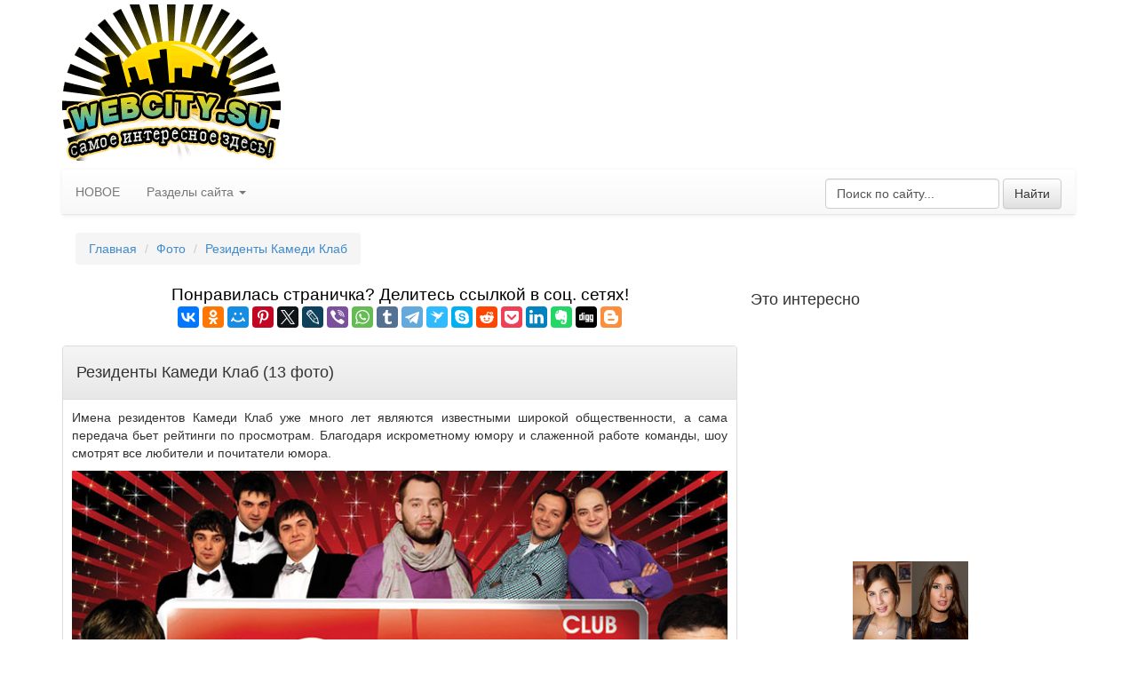

--- FILE ---
content_type: text/html; charset=WINDOWS-1251
request_url: http://www.webcity.su/photo/comedy-club-residents.php
body_size: 26681
content:

<!DOCTYPE html>
<html lang="ru">
<head>
	<meta charset="windows-1251">
	<title>Резиденты Камеди Клаб (13 фото) | Фото | webcity.su</title>
    <meta name="description" content="Имена резидентов Камеди Клаб уже много лет являются известными широкой общественности, а сама передача бьет рейтинги по просмотрам. Благодаря искрометному юмору и слаженной работе команды, шоу смотрят" />
    <meta name="keywords" content="камеди, многие, программы, выступает, своим, новые, гарик, резидентов, павел, резиденты, проекта, время, большую, очень, новыми, работают" />
	<meta name="yandex-verification" content="b76b2e2a624877c6" />
	<meta name="google-site-verification" content="ZVYggNytIQtZfuSTCxmBCcVyHOZJPZ2G1hl10orgTbo" />
	<meta name="viewport" content="width=device-width">
	<link rel="stylesheet" type="text/css" href="/css/bootstrap.min.css">
	<link rel="stylesheet" type="text/css" href="/css/bootstrap-theme.min.css">
	<link rel="stylesheet" type="text/css" href="/css/font-awesome.min.css">
	<link rel="stylesheet" type="text/css" href="/css/style.css">
	<link rel="stylesheet" type="text/css" href="/css/simplePagination.css"/>

	<script src="/js/jquery-1.11.1.min.js"></script>
	<script src="/js/bootstrap.min.js"></script>
	<script src="/js/jquery.simplePagination.js"></script>

	<!-- Put this script tag to the <head> of your page -->
	<script type="text/javascript" src="//vk.com/js/api/openapi.js?96"></script>
	<script type="text/javascript">
	  VK.init({apiId: 3682809, onlyWidgets: true});
	</script>

<script type="text/javascript">
$(function(){
    $('div.thumb img').each(function(){
		tagList = $(this).attr('src').split("/");
        $('<a/>').attr('href', '?img=' + tagList[tagList.length-1]).attr('target', '_blank').insertAfter(this).append(this);
    });
    
	$('#dark-pagination').pagination({
        items: [COUNTPAGE],
        itemsOnPage: 10,
		hrefTextPrefix: '?page=',
		currentPage: 1,
		prevText: '',
		nextText: '',		
        cssStyle: 'dark-theme'
    });	
	
})	
</script>	


<script type="text/javascript">
document.addEventListener('copy', function () {
  
    var s = window.getSelection()
    var oldRange = s.getRangeAt(0)
    var newdiv = document.createElement('div')
    newdiv.style.position = 'absolute';
    newdiv.style.left = '-99999px';
    document.body.appendChild(newdiv)
    newdiv.appendChild(oldRange.cloneContents())

    var copyright = document.createElement('span')
    copyright.innerHTML = ' Читайте подробнее здесь: ' + location.href;
    copyright.setAttribute('id', 'copyright-text')
    newdiv.appendChild(copyright)

    r = document.createRange()
    s.removeAllRanges()
    r.selectNode(newdiv)
    s.addRange(r)

    window.setTimeout(function () {
        s.removeAllRanges()
        s.addRange(oldRange)
        newdiv.remove()
    }, 100);
});
</script>

	
<link rel="shortcut icon" href="http://www.webcity.su/files/favicon.ico"; type="image/x-icon" />
<link rel="icon" href="http://www.webcity.su/files/favicon.ico"; type="image/x-icon" />

<script src="//yastatic.net/es5-shims/0.0.2/es5-shims.min.js"></script>
<script src="//yastatic.net/share2/share.js"></script>
</head>
<body>
	<div class="container">
		<header style="padding-top:5px;">
			<div id="logo" style="float:left">
				<img src="/images/logo.gif">
			</div>
			<div id="contacts" style="width: 100%; text-align: center;">
			<CENTER>
					<!--GOO-->
					<!--GOO/-->
					<div class="hidden-xs">
					<iframe data-aa='748355' src='//ad.a-ads.com/748355?size=468x60' scrolling='no' style='width:468px; height:60px; border:0px; padding:0;overflow:hidden' allowtransparency='true'></iframe>
					</div>
			</CENTER>
					
			</div>
			<div class="clearfix"></div>
		</header>

		<nav class="navbar navbar-default navbar-static-top" role="navigation" style="margin-top:10px">
			<div class="navbar-header">
				<button type="button" class="navbar-toggle collapsed" data-toggle="collapse" data-target="#bs-menu">
					<span class="sr-only">Toggle navigation</span>
					<span class="icon-bar"></span>
					<span class="icon-bar"></span>
					<span class="icon-bar"></span>
				</button>
			</div>
			<div class="collapse navbar-collapse" id="bs-menu">
				<ul class="nav navbar-nav">
					<li class="[main_page_class]"><a href="/">НОВОЕ</a></li>
<!--
					<li><a href="/browser/">Браузерные игры</a></li>
					<li><a href="/client/">Клиентские игры</a></li>
					<li><a href="/topgames.php"><font color="red">ТОП9 игр</font></a></li>
-->

        <li class="dropdown">
          <a id="drop1" href="#" class="dropdown-toggle" data-toggle="dropdown">
            Разделы сайта
            <span class="caret"></span>
          </a>
          <ul class="dropdown-menu">
			<li><a href="/motivators/" ">Мотиваторы</a></li><li><a href="/makeitself/" ">Сделай сам</a></li><li><a href="/advices/" ">Cоветы</a></li><li><a href="/city-country/" ">Города и страны</a></li><li><a href="/recipes/" ">Рецепты</a></li><li><a href="/fazenda/" ">Фазенда</a></li><li><a href="/beauty-and-health/" ">Красота и здоровье</a></li><li><a href="/fashion-and-style/" ">Мода и стиль</a></li><li><a href="/house-interior/" ">Домашний интерьер</a></li><li><a href="/rest-and-tourism/" ">Отдых и туризм</a></li><li><a href="/business-and-finance/" ">Бизнес и финансы</a></li><li><a href="/movie/" ">Кино</a></li><li><a href="/postcards/" ">Открытки</a></li><li><a href="/other/" ">Прочее</a></li><li><a href="/nature/" ">Природа</a></li><li><a href="/records/" ">Рекорды</a></li><li><a href="/miscellaneous/" ">Разное</a></li><li><a href="/computers/" ">Компьютеры</a></li><li><a href="/girls/" ">Девушки</a></li><li><a href="/animals/" ">Звери</a></li><li><a href="/caricatures/" ">Карикатуры</a></li><li><a href="/photo/" ">Фото</a></li><li><a href="/cars/" ">Автомобили</a></li><li><a href="/demotivators/" ">Демотиваторы</a></li><li><a href="/ratings/" ">Рейтинги</a></li><li><a href="/games/" ">Игры</a></li><li><a href="/prikols/" ">Приколы</a></li><li><a href="/humour/" ">Юмор</a></li>
          </ul>
        </li>

					<!--<li class="[contact_page_class]"><a href="/contacts.php">Контакты</a></li>-->
				</ul>
				<ul class="nav navbar-nav navbar-right" style="margin-right: 15px;margin-top:10px">
					<form class="navbar-form" action="http://www.webcity.su/search.php" id="cse-search-box" style="margin: 0;padding: 0;">
			        <div class="form-group">
						<input type="hidden" name="cx" value="partner-pub-3648042715822604:8841266152" />
						<input type="hidden" name="cof" value="FORID:10" />
						<input type="hidden" name="ie" value="Windows-1251" />
						<input name="q" class="form-control" value="Поиск по сайту..." onblur="if(this.value=='') this.value='Поиск по сайту...';" onfocus="if(this.value=='Поиск по сайту...') this.value='';" id="story" title="наберите Ваш запрос и нажмите enter" type="text">
			        </div>
						<button type="submit" name="sa"  class="btn btn-default">Найти</button>
					</form>
				</ul>
			</div>
		</nav> 

			
												<div class="breadcrumbs">
													<div class="col-md-12">
														<ul class="pull-left breadcrumb">
															<li><a href="/">Главная</a></li>    
															<li><a href="/photo/">Фото</a></li>    
															<li class="active"><a href="">Резиденты Камеди Клаб </a></li>  
														</ul>
													</div>
												</div>
		
			<div class="maincontent col-md-8">
				<div class="row">
					<div class="col-xs-12">
						<div class="row">
							<CENTER>
<div class="hidden-xs">
<!-- SAPE RTB DIV 728x90 -->
<div id="SRTB_384038"></div>
<!-- SAPE RTB END -->
</div>
<!-- Yandex.RTB R-A-399762-4 -->
<div id="yandex_rtb_R-A-399762-4"></div>
<script type="text/javascript">
    (function(w, d, n, s, t) {
        w[n] = w[n] || [];
        w[n].push(function() {
            Ya.Context.AdvManager.render({
                blockId: "R-A-399762-4",
                renderTo: "yandex_rtb_R-A-399762-4",
                async: true
            });
        });
        t = d.getElementsByTagName("script")[0];
        s = d.createElement("script");
        s.type = "text/javascript";
        s.src = "//an.yandex.ru/system/context.js";
        s.async = true;
        t.parentNode.insertBefore(s, t);
    })(this, this.document, "yandexContextAsyncCallbacks");
</script>
<div class="pr_code"></div>
		<span style="font-size: 19px; color: #000000;">Понравилась страничка? Делитеcь ссылкой в соц. сетях!</span>
<div class="ya-share2" data-services="vkontakte,facebook,odnoklassniki,moimir,gplus,pinterest,twitter,lj,collections,viber,whatsapp,tumblr,telegram,surfingbird,skype,reddit,pocket,linkedin,evernote,digg,blogger" data-image="http://www.webcity.su/images/img/comedy-club-residents-01.jpg" data-counter=""></div>
		<br>
      </CENTER><div class='panel panel-default'><div class='panel-heading'><h1 class='h4'>Резиденты Камеди Клаб (13 фото)</h1></div><div class='text-justify' style='padding:10px;'><center><!-- Yandex.RTB R-A-399762-2 -->
<div id="yandex_rtb_R-A-399762-2"></div>
<script type="text/javascript">
    (function(w, d, n, s, t) {
        w[n] = w[n] || [];
        w[n].push(function() {
            Ya.Context.AdvManager.render({
                blockId: "R-A-399762-2",
                renderTo: "yandex_rtb_R-A-399762-2",
                async: true
            });
        });
        t = d.getElementsByTagName("script")[0];
        s = d.createElement("script");
        s.type = "text/javascript";
        s.src = "//an.yandex.ru/system/context.js";
        s.async = true;
        t.parentNode.insertBefore(s, t);
    })(this, this.document, "yandexContextAsyncCallbacks");
</script></center><p align="justify">Имена резидентов Камеди Клаб уже много лет являются известными широкой общественности, а сама передача бьет рейтинги по просмотрам. Благодаря искрометному юмору и слаженной работе команды, шоу смотрят все любители и почитатели юмора.</p><p align="center"><img width="765" height="340" border="1" src="/images/img/comedy-club-residents-01.jpg" alt="Резиденты Камеди Клаб фото" /></p><p></p><p align="justify">С момента появления программы на канале <a href="http://www.webcity.su/miscellaneous/tnt-tv-channel-history.php" target="_blank">ТНТ</a> в 2005 году прошло десять лет, а в стране и далеко за ее пределами гремят фамилии резидентов проекта. У истоков программы стоят такие стендаперы как Александр Ревва, Павел Воля, Гарик Харламов, Тимур Батрутдинов и многие другие. Время не стоит на месте, и состав резидентов периодически пополняется новыми именами. Многие «новички» пришли в шоу из другой программы «Камеди батл», за победу в которой они получили возможность выступать с известной сцены.</p><p align="center"><img width="765" height="1020" border="1" alt="Александр Ревва фото" src="/images/img/comedy-club-residents-02.jpg" /></p><p align="center"><strong>Александр Ревва</strong></p><p align="center"><img width="765" height="765" border="1" alt="Павел Воля фото" src="/images/img/comedy-club-residents-03.jpg" /></p><p align="center"><strong>Павел Воля</strong></p><p align="center"><strong><img width="765" height="765" border="1" alt="Гарик Харламов фото" src="/images/img/comedy-club-residents-04.jpeg" /></strong></p><p align="center"><strong>Гарик Харламов</strong></p><p align="center"><strong><img width="765" height="1020" border="1" alt="Тимур Батрутдинов фото" src="/images/img/comedy-club-residents-05.jpg" /></strong></p><p align="center"><strong>Тимур Батрутдинов</strong></p><p align="justify">Долгое время бессменными ведущими являются Гарик Мартиросян и Павел «Снежок» Воля. Они задают высокий тон программе, поражая своим искрометным юмором без прикрас. Павел Воля выступает и со стендапом отдельно от роли ведущего. «Самый красивый» человек современности Александр Ревва выступает в нескольких амплуа, придумывая все новые и новые миниатюры. Он, так же как и многие старые резиденты Камеди Клаб, уже давно перерос формат передачи и попробовал себя в качестве певца и актера. Все эксперименты были достаточно успешны и принесли ему еще большую славу.</p><p align="justify">Тимур Батрутдинов и Гарик Харламов создали прекрасный дуэт. С не меньшим успехом резиденты Камеди работают и отдельно друг от друга. Оба неоднократно снимались в современных комедийных фильмах, чем заслужили еще большую популярность. Среди дуэтов успешно работают Антон Лирник и Андрей Молочный. Миниатюра про олигарха и его молодую жену стал настолько любим в народе, что потребовал от дуэта имени Чехова многократного продолжения.</p><p align="center"><img width="765" height="765" border="1" alt="Антон Лирник фото" src="/images/img/comedy-club-residents-06.jpg" /></p><p align="center"><strong>Антон Лирник</strong></p><p align="center"><strong><img width="765" height="789" border="1" alt="Андрей Молочный фото" src="/images/img/comedy-club-residents-07.jpg" /></strong></p><p align="center"><strong>Андрей Молочный</strong></p><p align="justify">Бард – десятник Семен Слепаков радует слушателей своими новыми музыкальными композициями, и является вместе с Гариком Мартиросяном бессменным членом жюри проекта «Камеди Баттл». Дмитрий Грачев не очень частый гость программы, но его сходства с главой государства неизменно вызывает бурю аплодисментов. При этом актер имеет талант к пародии и подражательству.</p><p align="center"><img width="765" height="510" border="1" alt="Семен Слепаков фото" src="/images/img/comedy-club-residents-08.jpg" /></p><p align="center"><strong>Семен Слепаков</strong></p><p align="center"><strong><img width="765" height="383" border="1" alt="Гариком Мартиросян фото" src="/images/img/comedy-club-residents-09.jpg" /></strong></p><p align="center"><strong>Гариком Мартиросян</strong></p><p align="center"><strong><img width="765" height="449" border="1" alt="Дмитрий Грачев фото" src="/images/img/comedy-club-residents-10.jpg" /></strong></p><p align="center"><strong>Дмитрий Грачев</strong></p><p align="justify">Нельзя обойти вниманием талантливую женщину, прекрасную певицу и красавицу <a href="http://www.webcity.su/girls/marine-kravets-from-comedy-club.php" target="_blank">Марину Кравец</a>. Она выступает во многих музыкальных композициях, в которых с юмором и шармом демонстрирует выдающиеся вокальные способности. Новые резиденты Камеди Клаб появляются не очень часто, но многие вызывают фурор среди зрителей уже с первых программ. Опытный КВНщик Андрей Скороход относится к их числу. Он в шоу относительно недавно, но уже снискал любовь публики.</p><p align="center"><img width="765" height="765" border="1" alt="Марину Кравец фото" src="/images/img/comedy-club-residents-11.jpg" /></p><p align="center"><strong>Марина Кравец</strong></p><p align="center"><strong><img width="765" height="765" border="1" alt="Андрей Скороход фото" src="/images/img/comedy-club-residents-12.jpg" /></strong></p><p align="center"><strong>Андрей Скороход</strong></p><p align="justify">Со своим выступлением появился участник проекта «Камеди Баттл» Сергеич. Он несколько раз принимал участие в съемках шоу.</p><p align="center"><img width="765" height="510" border="1" alt="Сергеич фото" src="/images/img/comedy-club-residents-13.jpg" /></p><p align="center"><strong>Сергеич</strong></p><p align="justify">Программа Камеди Клаб, несмотря на десятилетнюю историю, продолжает меняться и совершенствоваться на радость своим почитателям.</p><center><CENTER>
<div class="hidden-xs">
<script async src="//pagead2.googlesyndication.com/pagead/js/adsbygoogle.js"></script>
<!-- webcity_img -->
<ins class="adsbygoogle"
     style="display:inline-block;width:728px;height:90px"
     data-ad-client="ca-pub-3648042715822604"
     data-ad-slot="6821386552"></ins>
<script>
(adsbygoogle = window.adsbygoogle || []).push({});
</script>
</div>
<div class="visible-xs-block">
<script async src="//pagead2.googlesyndication.com/pagead/js/adsbygoogle.js"></script>
	<!-- webcity_top2 -->
	<ins class="adsbygoogle"
	style="display:inline-block;width:320px;height:100px"
	data-ad-client="ca-pub-3648042715822604"
	data-ad-slot="3813982550"></ins>
	<script>
		(adsbygoogle = window.adsbygoogle || []).push({});
</script>
</div>
</CENTER></center></div><P>&nbsp;</P><P><B style='font-size:40px;margin-left:20px'><U>Похожие посты</U></B><BR></P><TABLE cellSpacing=0 cellPadding=0 width=100% border=0><TR><TD width=25% style='vertical-align:top;'><CENTER><A href='/girls/marine-kravets-from-comedy-club.php'><img class='sameposts' src='/images/img/biography-of-a-marine-kravets-6.jpg' width='150' height='160'></A><p><A href='/girls/marine-kravets-from-comedy-club.php' class='sposts'>Марина Кравец участница Камеди Клаб </A></p></CENTER></TD><TD width=25% style='vertical-align:top;'><CENTER><A href='/girls/girls-from-comedy-woman-creative-upgrade.php'><img class='sameposts' src='/images/img/girls-from-comedy-woman-creative-upgrade-01.jpg' width='150' height='160'></A><p><A href='/girls/girls-from-comedy-woman-creative-upgrade.php' class='sposts'>Девушки из Камеди Вумен </A></p></CENTER></TD><TD width=25% style='vertical-align:top;'><CENTER><A href='/miscellaneous/tnt-tv-channel-history.php'><img class='sameposts' src='/images/img/tnt-tv-channel-history-3(1).png' width='150' height='160'></A><p><A href='/miscellaneous/tnt-tv-channel-history.php' class='sposts'>История телеканала ТНТ</A></p></CENTER></TD></TR></TABLE><P>&nbsp;</P><CENTER>
<div class="hidden-xs">
<!-- SAPE RTB DIV 728x90 -->
<div id="SRTB_384038"></div>
<!-- SAPE RTB END -->
</div>
<!-- Yandex.RTB R-A-399762-4 -->
<div id="yandex_rtb_R-A-399762-4"></div>
<script type="text/javascript">
    (function(w, d, n, s, t) {
        w[n] = w[n] || [];
        w[n].push(function() {
            Ya.Context.AdvManager.render({
                blockId: "R-A-399762-4",
                renderTo: "yandex_rtb_R-A-399762-4",
                async: true
            });
        });
        t = d.getElementsByTagName("script")[0];
        s = d.createElement("script");
        s.type = "text/javascript";
        s.src = "//an.yandex.ru/system/context.js";
        s.async = true;
        t.parentNode.insertBefore(s, t);
    })(this, this.document, "yandexContextAsyncCallbacks");
</script>
<div class="pr_code"></div>
		<span style="font-size: 19px; color: #000000;">Понравилась страничка? Делитеcь ссылкой в соц. сетях!</span>
<div class="ya-share2" data-services="vkontakte,facebook,odnoklassniki,moimir,gplus,pinterest,twitter,lj,collections,viber,whatsapp,tumblr,telegram,surfingbird,skype,reddit,pocket,linkedin,evernote,digg,blogger" data-image="http://www.webcity.su/images/img/comedy-club-residents-01.jpg" data-counter=""></div>
		<br>
      </CENTER><P>&nbsp;</P><CENTER>
												<!-- Put this div tag to the place, where the Comments block will be -->
												<div id="vk_comments" class="hidden-xs"></div>
												<script type="text/javascript">
												VK.Widgets.Comments("vk_comments", {limit: 20, width: "765", attach: "*"});
												</script>
												 
												 <P>&nbsp;</P></CENTER><div class='panel-footer'><b>Опубликовано: 05.04.2015 | Просмотров: 16491</b></div></div>
						</div>
						<br>
						<div class="hidden-xs">
						<iframe data-aa='753528' src='//ad.a-ads.com/753528?size=728x90' scrolling='no' style='width:728px; height:90px; border:0px; padding:0;overflow:hidden' allowtransparency='true'></iframe>						
						</div>
					</div>
				</div>
			</div>
			
			<!-- Сайдбар -->
			<div class="row">
				<div class="col-md-4">
					<!--YOO2-->
					<div>
						<CENTER>
						<!-- Yandex.RTB R-A-399762-1 -->
						<div id="yandex_rtb_R-A-399762-1"></div>
						<script type="text/javascript">
							(function(w, d, n, s, t) {
								w[n] = w[n] || [];
								w[n].push(function() {
									Ya.Context.AdvManager.render({
										blockId: "R-A-399762-1",
										renderTo: "yandex_rtb_R-A-399762-1",
										async: true
									});
								});
								t = d.getElementsByTagName("script")[0];
								s = d.createElement("script");
								s.type = "text/javascript";
								s.src = "//an.yandex.ru/system/context.js";
								s.async = true;
								t.parentNode.insertBefore(s, t);
							})(this, this.document, "yandexContextAsyncCallbacks");
						</script>
						</CENTER>
					</div>
					<!--YOO2/-->
					<div class="pr_code"></div>
					<div>
						<h4>Это интересно</h4>
						<CENTER>
						<iframe data-aa='827387' src='//ad.a-ads.com/827387?size=300x250' scrolling='no' style='width:300px; height:250px; border:0px; padding:0;overflow:hidden' allowtransparency='true'></iframe>
						<br />
						
						<br />
						<TABLE cellSpacing=0 cellPadding=0 width=100% border=0><TR><TD width=100% style='vertical-align:top;'><CENTER><A href='/photo/russian-celebrities-before-and-after-plastic-surgery.php'><img class='sameposts' src='/images/img/russian-celebrities-before-and-after-plastic-surgery-1.jpg' width='130' height='140'></A><p><A href='/photo/russian-celebrities-before-and-after-plastic-surgery.php' class='spostssmall2'>Российские знаменитости до и после пластики </A></p></CENTER></TD></TR><TR><TD width=100% style='vertical-align:top;'><CENTER><A href='/miscellaneous/arenda-zhilya-bez-obmana.php'><img class='sameposts' src='/images/img/arenda-zhilya-bez-obmana.jpg' width='130' height='140'></A><p><A href='/miscellaneous/arenda-zhilya-bez-obmana.php' class='spostssmall2'>Аренда жилья без обмана</A></p></CENTER></TD></TR><TR><TD width=100% style='vertical-align:top;'><CENTER><A href='/miscellaneous/air-purification-in-business-centers.php'><img class='sameposts' src='/images/img/air-purification-in-business-centers.jpg' width='130' height='140'></A><p><A href='/miscellaneous/air-purification-in-business-centers.php' class='spostssmall2'>Очистка воздуха в бизнес-центрах</A></p></CENTER></TD></TR><TR><TD width=100% style='vertical-align:top;'><CENTER><A href='/other/fire-fighting-system-gas-type.php'><img class='sameposts' src='/images/img/fire-fighting-system-gas-type.jpg' width='130' height='140'></A><p><A href='/other/fire-fighting-system-gas-type.php' class='spostssmall2'>Системы пожаротушения газового типа</A></p></CENTER></TD></TR><TR><TD width=100% style='vertical-align:top;'><CENTER><A href='/advices/correct-receive-guests.php'><img class='sameposts' src='/images/img/correct-receive-guests.jpg' width='130' height='140'></A><p><A href='/advices/correct-receive-guests.php' class='spostssmall2'>Как правильно принимать гостей</A></p></CENTER></TD></TR></TABLE>
						<br />
						<script type="text/javascript">
<!--
var _acic={dataProvider:10};(function(){var e=document.createElement("script");e.type="text/javascript";e.async=true;e.src="https://www.acint.net/aci.js";var t=document.getElementsByTagName("script")[0];t.parentNode.insertBefore(e,t)})()
//-->
</script>
						</CENTER>
					</div>
					
					<div class="pr_code"></div>
					<CENTER>
<!-- Yandex.RTB R-A-399762-3 -->
<div id="yandex_rtb_R-A-399762-3"></div>
<script type="text/javascript">
    (function(w, d, n, s, t) {
        w[n] = w[n] || [];
        w[n].push(function() {
            Ya.Context.AdvManager.render({
                blockId: "R-A-399762-3",
                renderTo: "yandex_rtb_R-A-399762-3",
                async: true
            });
        });
        t = d.getElementsByTagName("script")[0];
        s = d.createElement("script");
        s.type = "text/javascript";
        s.src = "//an.yandex.ru/system/context.js";
        s.async = true;
        t.parentNode.insertBefore(s, t);
    })(this, this.document, "yandexContextAsyncCallbacks");
</script>
</CENTER>					
					<!--
						<h4>Лучшие посты</h4>
						<ul>
							<li><A href="/cars/bridgestone-history.php">Краткая история компании Bridgestone</A></li><li><A href="/city-country/pluses-and-work-minuses-in-germany.php">Плюсы и минусы работы в Германии</A></li><li><A href="/photo/russian-celebrities-before-and-after-plastic-surgery.php">Российские знаменитости до и после пластики (23 фото)</A></li><li><A href="/girls/fatties.php">Толстушки в купальниках (40 фото)</A></li><li><A href="/girls/marine-kravets-from-comedy-club.php">Марина Кравец участница Камеди Клаб (26 фото)</A></li><li><A href="/makeitself/simple-origami-for-children.php">Простые оригами из бумаги для детей (16 фото)</A></li><li><A href="/miscellaneous/the-russian-celebrities-without-photo-make-up.php">Российские знаменитости без макияжа (20 фото)</A></li><li><A href="/ratings/the-most-beautiful-girls-according-to-the-maxim-magazine.php">Самые красивые девушки по версии журнала Maxim (10 фото)</A></li><li><A href="/house-interior/chistim-myagkuyu-mebel-paroochistitelem.php">Чистим мягкую мебель пароочистителем</A></li><li><A href="/games/forsaken-world.php">Forsaken World</A></li>
						</ul>
					-->


					<div>
						<h4>Рекомендуем</h4>
						<CENTER>						
							<!-- SAPE RTB DIV 160x600 -->
							<div id="SRTB_384037"></div>
							<!-- SAPE RTB END -->
						</CENTER>							

					</div>	

					<div>
						<CENTER>
						<!--LiveInternet counter--><script type="text/javascript"><!--
						document.write("<a href='http://www.liveinternet.ru/click' "+
						"target=_blank><img src='//counter.yadro.ru/hit?t15.10;r"+
						escape(document.referrer)+((typeof(screen)=="undefined")?"":
						";s"+screen.width+"*"+screen.height+"*"+(screen.colorDepth?
						screen.colorDepth:screen.pixelDepth))+";u"+escape(document.URL)+
						";"+Math.random()+
						"' alt='' title='LiveInternet: показано число просмотров за 24"+
						" часа, посетителей за 24 часа и за сегодня' "+
						"border='0' width='88' height='31'><\/a>")
						//--></script><!--/LiveInternet--> 
						</CENTER>
					</div>						
				</div>
			</div>
	</div>
	
	<footer style="margin-top:10px">
		<div style="text-align:center; background:#2a2a2a; padding:1em; color: #fff;">
			Copyright &copy;  2013-2026 <A href="http://www.webcity.su/">www.webcity.su</A><br><a href="/">Главная</a> &nbsp; <a href="/sitemap.php">Карта сайта</a>
		</div>
	</footer>
<script type="text/javascript">
<!--
var _acic={dataProvider:10};(function(){var e=document.createElement("script");e.type="text/javascript";e.async=true;e.src="https://www.acint.net/aci.js";var t=document.getElementsByTagName("script")[0];t.parentNode.insertBefore(e,t)})()
//-->
</script>
</body>
</html>

--- FILE ---
content_type: text/html; charset=utf-8
request_url: https://www.google.com/recaptcha/api2/aframe
body_size: 265
content:
<!DOCTYPE HTML><html><head><meta http-equiv="content-type" content="text/html; charset=UTF-8"></head><body><script nonce="qadMqnwtUpkm1-5nMpm7qw">/** Anti-fraud and anti-abuse applications only. See google.com/recaptcha */ try{var clients={'sodar':'https://pagead2.googlesyndication.com/pagead/sodar?'};window.addEventListener("message",function(a){try{if(a.source===window.parent){var b=JSON.parse(a.data);var c=clients[b['id']];if(c){var d=document.createElement('img');d.src=c+b['params']+'&rc='+(localStorage.getItem("rc::a")?sessionStorage.getItem("rc::b"):"");window.document.body.appendChild(d);sessionStorage.setItem("rc::e",parseInt(sessionStorage.getItem("rc::e")||0)+1);localStorage.setItem("rc::h",'1769786107772');}}}catch(b){}});window.parent.postMessage("_grecaptcha_ready", "*");}catch(b){}</script></body></html>

--- FILE ---
content_type: text/css
request_url: http://www.webcity.su/css/style.css
body_size: 435
content:
img {
  display: inline-block;
  height: auto;
  max-width: 100%;
}


    .thumb img { 
      filter: none; /* IE6-9 */ 
      -webkit-filter: grayscale(0); 
      border-radius:5px; 
      background-color: #fff; 
      border: 1px solid #ddd; 
      padding:5px; 
    } 
    .thumb img:hover { 
      filter: gray; /* IE6-9 */ 
      -webkit-filter: grayscale(1); 
    } 
    .thumb { 
      padding:5px; 
    } 

--- FILE ---
content_type: application/javascript; charset=UTF-8
request_url: http://www.webcity.su/js/jquery.simplePagination.js
body_size: 9202
content:
/**
* simplePagination.js v1.6
* A simple jQuery pagination plugin.
* http://flaviusmatis.github.com/simplePagination.js/
*
* Copyright 2012, Flavius Matis
* Released under the MIT license.
* http://flaviusmatis.github.com/license.html
*/

(function($){

	var methods = {
		init: function(options) {
			var o = $.extend({
				items: 1,
				itemsOnPage: 1,
				pages: 0,
				displayedPages: 5,
				edges: 2,
				currentPage: 0,
				hrefTextPrefix: '#page-',
				hrefTextSuffix: '',
				prevText: 'Prev',
				nextText: 'Next',
				ellipseText: '&hellip;',
				cssStyle: 'light-theme',
				labelMap: [],
				selectOnClick: true,
				nextAtFront: false,
				invertPageOrder: false,
				useStartEdge : true,
				useEndEdge : true,
				onPageClick: function(pageNumber, event) {
					// Callback triggered when a page is clicked
					// Page number is given as an optional parameter
				},
				onInit: function() {
					// Callback triggered immediately after initialization
				}
			}, options || {});

			var self = this;

			o.pages = o.pages ? o.pages : Math.ceil(o.items / o.itemsOnPage) ? Math.ceil(o.items / o.itemsOnPage) : 1;
			if (o.currentPage)
				o.currentPage = o.currentPage - 1;
			else
				o.currentPage = !o.invertPageOrder ? 0 : o.pages - 1;
			o.halfDisplayed = o.displayedPages / 2;

			this.each(function() {
				self.addClass(o.cssStyle + ' simple-pagination').data('pagination', o);
				methods._draw.call(self);
			});

			o.onInit();

			return this;
		},

		selectPage: function(page) {
			methods._selectPage.call(this, page - 1);
			return this;
		},

		prevPage: function() {
			var o = this.data('pagination');
			if (!o.invertPageOrder) {
				if (o.currentPage > 0) {
					methods._selectPage.call(this, o.currentPage - 1);
				}
			} else {
				if (o.currentPage < o.pages - 1) {
					methods._selectPage.call(this, o.currentPage + 1);
				}
			}
			return this;
		},

		nextPage: function() {
			var o = this.data('pagination');
			if (!o.invertPageOrder) {
				if (o.currentPage < o.pages - 1) {
					methods._selectPage.call(this, o.currentPage + 1);
				}
			} else {
				if (o.currentPage > 0) {
					methods._selectPage.call(this, o.currentPage - 1);
				}
			}
			return this;
		},

		getPagesCount: function() {
			return this.data('pagination').pages;
		},

		getCurrentPage: function () {
			return this.data('pagination').currentPage + 1;
		},

		destroy: function(){
			this.empty();
			return this;
		},

		drawPage: function (page) {
			var o = this.data('pagination');
			o.currentPage = page - 1;
			this.data('pagination', o);
			methods._draw.call(this);
			return this;
		},

		redraw: function(){
			methods._draw.call(this);
			return this;
		},

		disable: function(){
			var o = this.data('pagination');
			o.disabled = true;
			this.data('pagination', o);
			methods._draw.call(this);
			return this;
		},

		enable: function(){
			var o = this.data('pagination');
			o.disabled = false;
			this.data('pagination', o);
			methods._draw.call(this);
			return this;
		},

		updateItems: function (newItems) {
			var o = this.data('pagination');
			o.items = newItems;
			o.pages = methods._getPages(o);
			this.data('pagination', o);
			methods._draw.call(this);
		},

		updateItemsOnPage: function (itemsOnPage) {
			var o = this.data('pagination');
			o.itemsOnPage = itemsOnPage;
			o.pages = methods._getPages(o);
			this.data('pagination', o);
			methods._selectPage.call(this, 0);
			return this;
		},

		_draw: function() {
			var	o = this.data('pagination'),
				interval = methods._getInterval(o),
				i,
				tagName;

			methods.destroy.call(this);
			
			tagName = (typeof this.prop === 'function') ? this.prop('tagName') : this.attr('tagName');

			var $panel = tagName === 'UL' ? this : $('<ul></ul>').appendTo(this);

			// Generate Prev link
			if (o.prevText) {
				methods._appendItem.call(this, !o.invertPageOrder ? o.currentPage - 1 : o.currentPage + 1, {text: o.prevText, classes: 'prev'});
			}

			// Generate Next link (if option set for at front)
			if (o.nextText && o.nextAtFront) {
				methods._appendItem.call(this, !o.invertPageOrder ? o.currentPage + 1 : o.currentPage - 1, {text: o.nextText, classes: 'next'});
			}

			// Generate start edges
			if (!o.invertPageOrder) {
				if (interval.start > 0 && o.edges > 0) {
					if(o.useStartEdge) {
						var end = Math.min(o.edges, interval.start);
						for (i = 0; i < end; i++) {
							methods._appendItem.call(this, i);
						}
					}
					if (o.edges < interval.start && (interval.start - o.edges != 1)) {
						$panel.append('<li class="disabled"><span class="ellipse">' + o.ellipseText + '</span></li>');
					} else if (interval.start - o.edges == 1) {
						methods._appendItem.call(this, o.edges);
					}
				}
			} else {
				if (interval.end < o.pages && o.edges > 0) {
					if(o.useStartEdge) {
						var begin = Math.max(o.pages - o.edges, interval.end);
						for (i = o.pages - 1; i >= begin; i--) {
							methods._appendItem.call(this, i);
						}
					}

					if (o.pages - o.edges > interval.end && (o.pages - o.edges - interval.end != 1)) {
						$panel.append('<li class="disabled"><span class="ellipse">' + o.ellipseText + '</span></li>');
					} else if (o.pages - o.edges - interval.end == 1) {
						methods._appendItem.call(this, interval.end);
					}
				}
			}

			// Generate interval links
			if (!o.invertPageOrder) {
				for (i = interval.start; i < interval.end; i++) {
					methods._appendItem.call(this, i);
				}
			} else {
				for (i = interval.end - 1; i >= interval.start; i--) {
					methods._appendItem.call(this, i);
				}
			}

			// Generate end edges
			if (!o.invertPageOrder) {
				if (interval.end < o.pages && o.edges > 0) {
					if (o.pages - o.edges > interval.end && (o.pages - o.edges - interval.end != 1)) {
						$panel.append('<li class="disabled"><span class="ellipse">' + o.ellipseText + '</span></li>');
					} else if (o.pages - o.edges - interval.end == 1) {
						methods._appendItem.call(this, interval.end);
					}
					if(o.useEndEdge) {
						var begin = Math.max(o.pages - o.edges, interval.end);
						for (i = begin; i < o.pages; i++) {
							methods._appendItem.call(this, i);
						}
					}
				}
			} else {
				if (interval.start > 0 && o.edges > 0) {
					if (o.edges < interval.start && (interval.start - o.edges != 1)) {
						$panel.append('<li class="disabled"><span class="ellipse">' + o.ellipseText + '</span></li>');
					} else if (interval.start - o.edges == 1) {
						methods._appendItem.call(this, o.edges);
					}

					if(o.useEndEdge) {
						var end = Math.min(o.edges, interval.start);
						for (i = end - 1; i >= 0; i--) {
							methods._appendItem.call(this, i);
						}
					}
				}
			}

			// Generate Next link (unless option is set for at front)
			if (o.nextText && !o.nextAtFront) {
				methods._appendItem.call(this, !o.invertPageOrder ? o.currentPage + 1 : o.currentPage - 1, {text: o.nextText, classes: 'next'});
			}
		},

		_getPages: function(o) {
			var pages = Math.ceil(o.items / o.itemsOnPage);
			return pages || 1;
		},

		_getInterval: function(o) {
			return {
				start: Math.ceil(o.currentPage > o.halfDisplayed ? Math.max(Math.min(o.currentPage - o.halfDisplayed, (o.pages - o.displayedPages)), 0) : 0),
				end: Math.ceil(o.currentPage > o.halfDisplayed ? Math.min(o.currentPage + o.halfDisplayed, o.pages) : Math.min(o.displayedPages, o.pages))
			};
		},

		_appendItem: function(pageIndex, opts) {
			var self = this, options, $link, o = self.data('pagination'), $linkWrapper = $('<li></li>'), $ul = self.find('ul');

			pageIndex = pageIndex < 0 ? 0 : (pageIndex < o.pages ? pageIndex : o.pages - 1);

			options = {
				text: pageIndex + 1,
				classes: ''
			};

			if (o.labelMap.length && o.labelMap[pageIndex]) {
				options.text = o.labelMap[pageIndex];
			}

			options = $.extend(options, opts || {});

			if (pageIndex == o.currentPage || o.disabled) {
				if (o.disabled) {
					$linkWrapper.addClass('disabled');
				} else {
					$linkWrapper.addClass('active');
				}
				$link = $('<span class="current">' + (options.text) + '</span>');
			} else {
				$link = $('<a href="' + o.hrefTextPrefix + (pageIndex + 1) + o.hrefTextSuffix + '" class="page-link">' + (options.text) + '</a>');
				$link.click(function(event){
					return methods._selectPage.call(self, pageIndex, event);
				});
			}

			if (options.classes) {
				$link.addClass(options.classes);
			}

			$linkWrapper.append($link);

			if ($ul.length) {
				$ul.append($linkWrapper);
			} else {
				self.append($linkWrapper);
			}
		},

		_selectPage: function(pageIndex, event) {
			var o = this.data('pagination');
			o.currentPage = pageIndex;
			if (o.selectOnClick) {
				methods._draw.call(this);
			}
			return o.onPageClick(pageIndex + 1, event);
		}

	};

	$.fn.pagination = function(method) {

		// Method calling logic
		if (methods[method] && method.charAt(0) != '_') {
			return methods[method].apply(this, Array.prototype.slice.call(arguments, 1));
		} else if (typeof method === 'object' || !method) {
			return methods.init.apply(this, arguments);
		} else {
			$.error('Method ' +  method + ' does not exist on jQuery.pagination');
		}

	};

})(jQuery);
